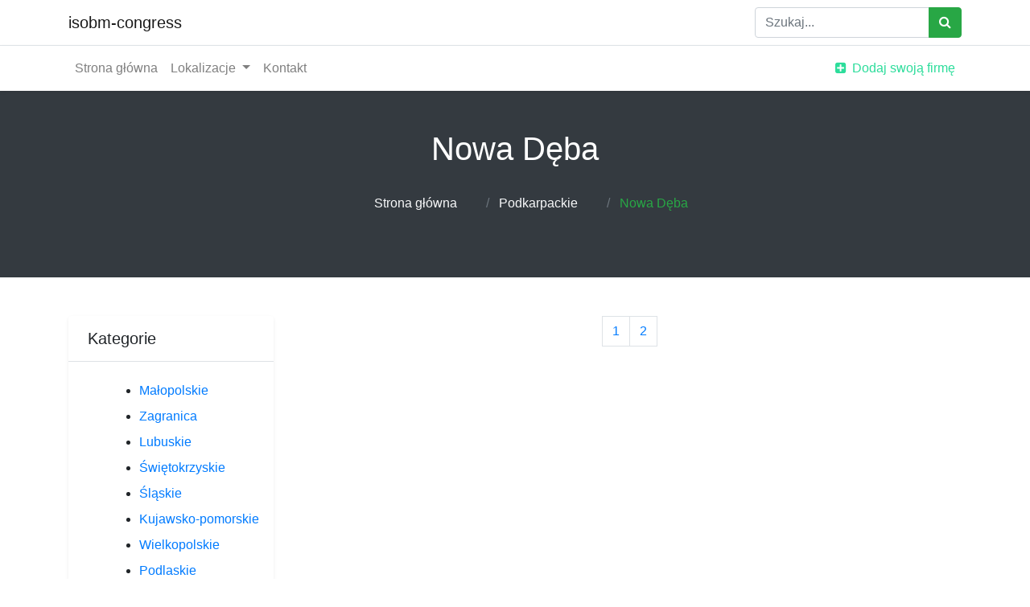

--- FILE ---
content_type: text/html; charset=UTF-8
request_url: http://isobm-congress.pl/lokalizacja/274_nowa-deba
body_size: 2201
content:
<!doctype html>
<html lang="pl">
<head>
                <meta charset="UTF-8">
        <meta name="viewport" content="width=device-width, initial-scale=1, shrink-to-fit=no" />
        <meta http-equiv="X-UA-Compatible" content="ie=edge">
        <title>Nowa Dęba - isobm-congress.pl</title>

        
    
    <link href="/files/bootstrap.min.css" rel="stylesheet">
    <link href="/files/style.css" rel="stylesheet">
    <link href="https://stackpath.bootstrapcdn.com/font-awesome/4.7.0/css/font-awesome.min.css" rel="stylesheet">
</head>
<body>
        <nav class="navbar navbar-expand-lg navbar-light topbar static-top shadow-sm bg-white template-nav-top px-0">
        <div class="container">
            <a class="navbar-brand" href="/">
                isobm-congress
            </a>
            <form class="d-none d-sm-inline-block form-inline my-2 my-md-0 mw-100 navbar-search" action="/szukaj" method="get">
                <div class="input-group">
                    <input class="form-control bg-white small" placeholder="Szukaj..." type="text" name="query">
                    <div class="input-group-append">
                        <button class="btn btn-success">
                            <i class="fa fa-search fa-sm"></i>
                        </button>
                    </div>
                </div>
            </form>

        </div>
    </nav>
    <nav class="navbar navbar-expand-lg navbar-light bg-white template-nav-mid px-0 border-top shadow-sm">
        <div class="container">
            <button aria-controls="navbarResponsive" aria-expanded="false" aria-label="Toggle navigation" class="navbar-toggler navbar-toggler-right" data-target="#navbarResponsive" data-toggle="collapse" type="button">
                <span class="navbar-toggler-icon"></span>
            </button>
            <div class="collapse navbar-collapse" id="navbarResponsive">
                <ul class="navbar-nav">

                    <li class="nav-item">
                        <a class="nav-link" href="/">Strona główna</a>
                    </li>
                    <li class="nav-item dropdown">
                        <a aria-expanded="false" aria-haspopup="true" class="nav-link dropdown-toggle" data-toggle="dropdown" href="#" id="navbarDropdownPortfolio">
                            Lokalizacje
                        </a>
                        <div aria-labelledby="navbarDropdownPortfolio" class="dropdown-menu">
                                                        <a class="dropdown-item" href="/lokalizacja/1_malopolskie/">
                                Małopolskie
                            </a>
                                                        <a class="dropdown-item" href="/lokalizacja/2_zagranica/">
                                Zagranica
                            </a>
                                                        <a class="dropdown-item" href="/lokalizacja/3_lubuskie/">
                                Lubuskie
                            </a>
                                                        <a class="dropdown-item" href="/lokalizacja/4_swietokrzyskie/">
                                Świętokrzyskie
                            </a>
                                                        <a class="dropdown-item" href="/lokalizacja/5_slaskie/">
                                Śląskie
                            </a>
                                                        <a class="dropdown-item" href="/lokalizacja/6_kujawsko-pomorskie/">
                                Kujawsko-pomorskie
                            </a>
                                                        <a class="dropdown-item" href="/lokalizacja/7_wielkopolskie/">
                                Wielkopolskie
                            </a>
                                                        <a class="dropdown-item" href="/lokalizacja/8_podlaskie/">
                                Podlaskie
                            </a>
                                                        <a class="dropdown-item" href="/lokalizacja/9_mazowieckie/">
                                Mazowieckie
                            </a>
                                                        <a class="dropdown-item" href="/lokalizacja/10_warminsko-mazurskie/">
                                Warmińsko-mazurskie
                            </a>
                                                        <a class="dropdown-item" href="/lokalizacja/11_dolnoslaskie/">
                                Dolnośląskie
                            </a>
                                                        <a class="dropdown-item" href="/lokalizacja/12_podkarpackie/">
                                Podkarpackie
                            </a>
                                                        <a class="dropdown-item" href="/lokalizacja/13_lodzkie/">
                                Łódzkie
                            </a>
                                                        <a class="dropdown-item" href="/lokalizacja/14_zachodniopomorskie/">
                                Zachodniopomorskie
                            </a>
                                                        <a class="dropdown-item" href="/lokalizacja/15_lubelskie/">
                                Lubelskie
                            </a>
                                                        <a class="dropdown-item" href="/lokalizacja/16_pomorskie/">
                                Pomorskie
                            </a>
                                                        <a class="dropdown-item" href="/lokalizacja/17_opolskie/">
                                Opolskie
                            </a>
                                                    </div>
                    </li>
                    <li class="nav-item">
                        <a class="nav-link" href="/kontakt">Kontakt</a>
                    </li>
                </ul>
            </div>
            <ul class="navbar-nav ml-auto">
                <li class="nav-item">
                    <a class="nav-link" href="/dodaj" style="color:#2cdd9b;">
                        <i class="fa fa-fw fa-plus-square"></i>
                        <span>Dodaj swoją firmę</span></a>
                </li>
            </ul>
        </div>
    </nav>
            <section class="section-padding bg-dark py-5 inner-header">
        <div class="container">
            <div class="row">
                <div class="col-md-12 text-center">
                    <h1 class="mt-0 mb-3 text-white">Nowa Dęba</h1>
                    <ol class="breadcrumbs">
                                                                                    <li class="breadcrumb-item d-inline-block p-3">
                                    <a class="text-light" href="/">Strona główna</a>
                                </li>
                                                                                                                <li class="breadcrumb-item d-inline-block p-3">
                                    <a class="text-light" href="/lokalizacja/12_podkarpackie/">Podkarpackie</a>
                                </li>
                                                                                                                <li class="breadcrumb-item d-inline-block p-3">
                                    <span class="text-success">Nowa Dęba</span>
                                </li>
                                                                        </ol>
                </div>
            </div>
        </div>
    </section>
    <section class="py-5 p-list-two">
        <div class="container">
            <div class="row">
                <div class="col-lg-3">
                    <div class="filters shadow-sm rounded bg-white mb-4">
                        <div class="filters-header border-bottom pl-4 pr-4 pt-3 pb-3">
                            <h5 class="m-0">Kategorie</h5>
                        </div>
                        <ul class="list-green ml-5 py-3 mr-3">
                                                                                                                                                <li class="my-2">
                                <a href="/lokalizacja/1_malopolskie/">Małopolskie</a></li>
                                                        <li class="my-2">
                                <a href="/lokalizacja/2_zagranica/">Zagranica</a></li>
                                                        <li class="my-2">
                                <a href="/lokalizacja/3_lubuskie/">Lubuskie</a></li>
                                                        <li class="my-2">
                                <a href="/lokalizacja/4_swietokrzyskie/">Świętokrzyskie</a></li>
                                                        <li class="my-2">
                                <a href="/lokalizacja/5_slaskie/">Śląskie</a></li>
                                                        <li class="my-2">
                                <a href="/lokalizacja/6_kujawsko-pomorskie/">Kujawsko-pomorskie</a></li>
                                                        <li class="my-2">
                                <a href="/lokalizacja/7_wielkopolskie/">Wielkopolskie</a></li>
                                                        <li class="my-2">
                                <a href="/lokalizacja/8_podlaskie/">Podlaskie</a></li>
                                                        <li class="my-2">
                                <a href="/lokalizacja/9_mazowieckie/">Mazowieckie</a></li>
                                                        <li class="my-2">
                                <a href="/lokalizacja/10_warminsko-mazurskie/">Warmińsko-mazurskie</a></li>
                                                        <li class="my-2">
                                <a href="/lokalizacja/11_dolnoslaskie/">Dolnośląskie</a></li>
                                                        <li class="my-2">
                                <a href="/lokalizacja/12_podkarpackie/">Podkarpackie</a></li>
                                                        <li class="my-2">
                                <a href="/lokalizacja/13_lodzkie/">Łódzkie</a></li>
                                                        <li class="my-2">
                                <a href="/lokalizacja/14_zachodniopomorskie/">Zachodniopomorskie</a></li>
                                                        <li class="my-2">
                                <a href="/lokalizacja/15_lubelskie/">Lubelskie</a></li>
                                                        <li class="my-2">
                                <a href="/lokalizacja/16_pomorskie/">Pomorskie</a></li>
                                                        <li class="my-2">
                                <a href="/lokalizacja/17_opolskie/">Opolskie</a></li>
                                                    </ul>
                    </div>
                </div>
                <div class="col-lg-9 company-grid">
                    <div class="row">
                                            </div>

                    <div class="footer-pagination text-center">
                        <nav class="mb-0 mt-0" aria-label="Page navigation example">
                            <ul class="pagination justify-content-center">
                                                                                                                                            <li>
                                            <a class="page-link active" href="/lokalizacja/274_nowa-deba/">1</a>
                                        </li>
                                                                                                                                                <li>
                                            <a class="page-link active" href="/lokalizacja/274_nowa-deba/0">2</a>
                                        </li>
                                                                                                                                </ul>
                        </nav>
                    </div>
                </div>
            </div>
        </div>
    </section>


    <footer class="bg-light">
        <div class="container mt-3">
            <div class="copyright row">
                <div class="col-6">
                    <div class="logo">
                        <a href="#">
                            isobm-congress
                        </a>
                    </div>

                    <p>© Copyright 2026. All Rights Reserved
                    </p>
                </div>
                <div class="col-6" style="text-align: right;"><a href="/regulamin">Zasady korzystania</a> | <a href="/prywatnosc">Prywatność</a>
                </div>
            </div>
        </div>
    </footer>
    <script src="https://code.jquery.com/jquery-3.5.1.slim.min.js"></script>
    <script src="https://cdn.jsdelivr.net/npm/popper.js@1.16.0/dist/umd/popper.min.js"></script>
    <script src="https://stackpath.bootstrapcdn.com/bootstrap/4.5.0/js/bootstrap.min.js"></script>

</body>
</html>